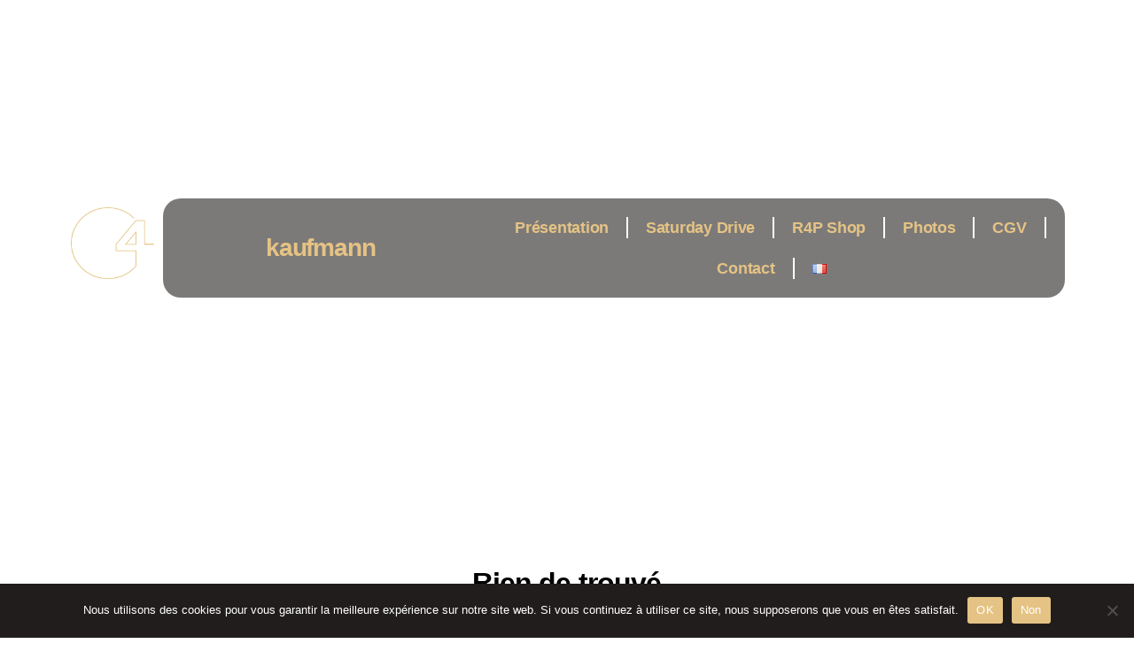

--- FILE ---
content_type: text/css
request_url: https://r4p.be/wp-content/uploads/elementor/css/post-15.css?ver=1768410372
body_size: 822
content:
.elementor-15 .elementor-element.elementor-element-ff19172 > .elementor-container{min-height:400px;}.elementor-15 .elementor-element.elementor-element-ff19172 .elementor-background-slideshow__slide__image{background-position:center center;}.elementor-15 .elementor-element.elementor-element-ff19172{transition:background 0.3s, border 0.3s, border-radius 0.3s, box-shadow 0.3s;}.elementor-15 .elementor-element.elementor-element-ff19172 > .elementor-background-overlay{transition:background 0.3s, border-radius 0.3s, opacity 0.3s;}.elementor-15 .elementor-element.elementor-element-8723fdf > .elementor-widget-wrap > .elementor-widget:not(.elementor-widget__width-auto):not(.elementor-widget__width-initial):not(:last-child):not(.elementor-absolute){margin-bottom:4px;}.elementor-15 .elementor-element.elementor-element-8723fdf > .elementor-element-populated{padding:0px 0px 0px 0px;}.elementor-15 .elementor-element.elementor-element-1d2eef1{margin-top:0px;margin-bottom:0px;}.elementor-15 .elementor-element.elementor-element-310d0a8:not(.elementor-motion-effects-element-type-background) > .elementor-widget-wrap, .elementor-15 .elementor-element.elementor-element-310d0a8 > .elementor-widget-wrap > .elementor-motion-effects-container > .elementor-motion-effects-layer{background-color:#FFFFFF00;}.elementor-15 .elementor-element.elementor-element-310d0a8 > .elementor-element-populated{transition:background 0.3s, border 0.3s, border-radius 0.3s, box-shadow 0.3s;}.elementor-15 .elementor-element.elementor-element-310d0a8 > .elementor-element-populated > .elementor-background-overlay{transition:background 0.3s, border-radius 0.3s, opacity 0.3s;}.elementor-bc-flex-widget .elementor-15 .elementor-element.elementor-element-5783e9f.elementor-column .elementor-widget-wrap{align-items:center;}.elementor-15 .elementor-element.elementor-element-5783e9f.elementor-column.elementor-element[data-element_type="column"] > .elementor-widget-wrap.elementor-element-populated{align-content:center;align-items:center;}.elementor-15 .elementor-element.elementor-element-5783e9f.elementor-column > .elementor-widget-wrap{justify-content:center;}.elementor-15 .elementor-element.elementor-element-5783e9f:not(.elementor-motion-effects-element-type-background) > .elementor-widget-wrap, .elementor-15 .elementor-element.elementor-element-5783e9f > .elementor-widget-wrap > .elementor-motion-effects-container > .elementor-motion-effects-layer{background-color:#211D1C96;}.elementor-15 .elementor-element.elementor-element-5783e9f > .elementor-element-populated, .elementor-15 .elementor-element.elementor-element-5783e9f > .elementor-element-populated > .elementor-background-overlay, .elementor-15 .elementor-element.elementor-element-5783e9f > .elementor-background-slideshow{border-radius:20px 0px 0px 20px;}.elementor-15 .elementor-element.elementor-element-5783e9f > .elementor-element-populated{transition:background 0.3s, border 0.3s, border-radius 0.3s, box-shadow 0.3s;}.elementor-15 .elementor-element.elementor-element-5783e9f > .elementor-element-populated > .elementor-background-overlay{transition:background 0.3s, border-radius 0.3s, opacity 0.3s;}.elementor-15 .elementor-element.elementor-element-a4ec6d6{text-align:center;}.elementor-15 .elementor-element.elementor-element-a4ec6d6 .elementor-heading-title{color:#E5C384;font-family:"Ablation", Sans-serif;font-size:28px;font-weight:600;}.elementor-bc-flex-widget .elementor-15 .elementor-element.elementor-element-dc3d814.elementor-column .elementor-widget-wrap{align-items:center;}.elementor-15 .elementor-element.elementor-element-dc3d814.elementor-column.elementor-element[data-element_type="column"] > .elementor-widget-wrap.elementor-element-populated{align-content:center;align-items:center;}.elementor-15 .elementor-element.elementor-element-dc3d814.elementor-column > .elementor-widget-wrap{justify-content:center;}.elementor-15 .elementor-element.elementor-element-dc3d814:not(.elementor-motion-effects-element-type-background) > .elementor-widget-wrap, .elementor-15 .elementor-element.elementor-element-dc3d814 > .elementor-widget-wrap > .elementor-motion-effects-container > .elementor-motion-effects-layer{background-color:#211D1C96;}.elementor-15 .elementor-element.elementor-element-dc3d814 > .elementor-element-populated, .elementor-15 .elementor-element.elementor-element-dc3d814 > .elementor-element-populated > .elementor-background-overlay, .elementor-15 .elementor-element.elementor-element-dc3d814 > .elementor-background-slideshow{border-radius:0px 20px 20px 0px;}.elementor-15 .elementor-element.elementor-element-dc3d814 > .elementor-element-populated{transition:background 0.3s, border 0.3s, border-radius 0.3s, box-shadow 0.3s;}.elementor-15 .elementor-element.elementor-element-dc3d814 > .elementor-element-populated > .elementor-background-overlay{transition:background 0.3s, border-radius 0.3s, opacity 0.3s;}.elementor-15 .elementor-element.elementor-element-e88af79 .elementor-menu-toggle{margin:0 auto;}.elementor-15 .elementor-element.elementor-element-e88af79 .elementor-nav-menu .elementor-item{font-family:"Ablation ExtraBold", Sans-serif;font-size:18px;font-weight:600;}.elementor-15 .elementor-element.elementor-element-e88af79 .elementor-nav-menu--main .elementor-item{color:#E5C384;fill:#E5C384;}.elementor-15 .elementor-element.elementor-element-e88af79 .elementor-nav-menu--main .elementor-item:hover,
					.elementor-15 .elementor-element.elementor-element-e88af79 .elementor-nav-menu--main .elementor-item.elementor-item-active,
					.elementor-15 .elementor-element.elementor-element-e88af79 .elementor-nav-menu--main .elementor-item.highlighted,
					.elementor-15 .elementor-element.elementor-element-e88af79 .elementor-nav-menu--main .elementor-item:focus{color:#FFFFFF;fill:#FFFFFF;}.elementor-15 .elementor-element.elementor-element-e88af79 .elementor-nav-menu--main:not(.e--pointer-framed) .elementor-item:before,
					.elementor-15 .elementor-element.elementor-element-e88af79 .elementor-nav-menu--main:not(.e--pointer-framed) .elementor-item:after{background-color:#FFFFFF;}.elementor-15 .elementor-element.elementor-element-e88af79 .e--pointer-framed .elementor-item:before,
					.elementor-15 .elementor-element.elementor-element-e88af79 .e--pointer-framed .elementor-item:after{border-color:#FFFFFF;}.elementor-15 .elementor-element.elementor-element-e88af79{--e-nav-menu-divider-content:"";--e-nav-menu-divider-style:double;--e-nav-menu-divider-height:24px;--e-nav-menu-divider-color:#FFFFFF;}.elementor-15 .elementor-element.elementor-element-e88af79 .e--pointer-framed .elementor-item:before{border-width:0px;}.elementor-15 .elementor-element.elementor-element-e88af79 .e--pointer-framed.e--animation-draw .elementor-item:before{border-width:0 0 0px 0px;}.elementor-15 .elementor-element.elementor-element-e88af79 .e--pointer-framed.e--animation-draw .elementor-item:after{border-width:0px 0px 0 0;}.elementor-15 .elementor-element.elementor-element-e88af79 .e--pointer-framed.e--animation-corners .elementor-item:before{border-width:0px 0 0 0px;}.elementor-15 .elementor-element.elementor-element-e88af79 .e--pointer-framed.e--animation-corners .elementor-item:after{border-width:0 0px 0px 0;}.elementor-15 .elementor-element.elementor-element-e88af79 .e--pointer-underline .elementor-item:after,
					 .elementor-15 .elementor-element.elementor-element-e88af79 .e--pointer-overline .elementor-item:before,
					 .elementor-15 .elementor-element.elementor-element-e88af79 .e--pointer-double-line .elementor-item:before,
					 .elementor-15 .elementor-element.elementor-element-e88af79 .e--pointer-double-line .elementor-item:after{height:0px;}.elementor-15 .elementor-element.elementor-element-e88af79 .elementor-nav-menu--dropdown a, .elementor-15 .elementor-element.elementor-element-e88af79 .elementor-menu-toggle{color:#E5C384;}.elementor-15 .elementor-element.elementor-element-e88af79 .elementor-nav-menu--dropdown{background-color:#211D1C8C;border-style:solid;border-width:2px 2px 2px 2px;border-radius:10px 10px 10px 10px;}.elementor-15 .elementor-element.elementor-element-e88af79 .elementor-nav-menu--dropdown li:first-child a{border-top-left-radius:10px;border-top-right-radius:10px;}.elementor-15 .elementor-element.elementor-element-e88af79 .elementor-nav-menu--dropdown li:last-child a{border-bottom-right-radius:10px;border-bottom-left-radius:10px;}.elementor-15 .elementor-element.elementor-element-e88af79 .elementor-nav-menu--dropdown li:not(:last-child){border-style:dotted;border-bottom-width:2px;}@media(max-width:767px){.elementor-15 .elementor-element.elementor-element-5783e9f > .elementor-element-populated, .elementor-15 .elementor-element.elementor-element-5783e9f > .elementor-element-populated > .elementor-background-overlay, .elementor-15 .elementor-element.elementor-element-5783e9f > .elementor-background-slideshow{border-radius:0px 0px 0px 0px;}.elementor-15 .elementor-element.elementor-element-a4ec6d6 > .elementor-widget-container{border-radius:0px 0px 0px 0px;}.elementor-15 .elementor-element.elementor-element-dc3d814 > .elementor-element-populated, .elementor-15 .elementor-element.elementor-element-dc3d814 > .elementor-element-populated > .elementor-background-overlay, .elementor-15 .elementor-element.elementor-element-dc3d814 > .elementor-background-slideshow{border-radius:0px 0px 0px 0px;}}@media(min-width:768px){.elementor-15 .elementor-element.elementor-element-310d0a8{width:10%;}.elementor-15 .elementor-element.elementor-element-5783e9f{width:31.191%;}.elementor-15 .elementor-element.elementor-element-dc3d814{width:58.141%;}}/* Start Custom Fonts CSS */@font-face {
	font-family: 'Ablation';
	font-style: normal;
	font-weight: normal;
	font-display: auto;
	src: url('http://r4p.be/wp-content/uploads/2022/04/font.woff2') format('woff2'),
		url('http://r4p.be/wp-content/uploads/2022/04/font.woff') format('woff');
}
/* End Custom Fonts CSS */
/* Start Custom Fonts CSS */@font-face {
	font-family: 'Ablation ExtraBold';
	font-style: normal;
	font-weight: bold;
	font-display: auto;
	src: url('http://r4p.be/wp-content/uploads/2022/05/font.woff2') format('woff2'),
		url('http://r4p.be/wp-content/uploads/2022/05/font.woff') format('woff');
}
/* End Custom Fonts CSS */

--- FILE ---
content_type: text/css
request_url: https://r4p.be/wp-content/uploads/elementor/css/post-160.css?ver=1764866445
body_size: 259
content:
.elementor-160 .elementor-element.elementor-element-63fddcd:not(.elementor-motion-effects-element-type-background), .elementor-160 .elementor-element.elementor-element-63fddcd > .elementor-motion-effects-container > .elementor-motion-effects-layer{background-color:#E5C384;}.elementor-160 .elementor-element.elementor-element-63fddcd{transition:background 0.3s, border 0.3s, border-radius 0.3s, box-shadow 0.3s;padding:0px 0px 0px 0px;}.elementor-160 .elementor-element.elementor-element-63fddcd > .elementor-background-overlay{transition:background 0.3s, border-radius 0.3s, opacity 0.3s;}.elementor-bc-flex-widget .elementor-160 .elementor-element.elementor-element-93a8b35.elementor-column .elementor-widget-wrap{align-items:center;}.elementor-160 .elementor-element.elementor-element-93a8b35.elementor-column.elementor-element[data-element_type="column"] > .elementor-widget-wrap.elementor-element-populated{align-content:center;align-items:center;}.elementor-160 .elementor-element.elementor-element-93a8b35.elementor-column > .elementor-widget-wrap{justify-content:center;}.elementor-160 .elementor-element.elementor-element-49fddff img{width:100%;max-width:100%;height:288px;}.elementor-bc-flex-widget .elementor-160 .elementor-element.elementor-element-6503dae.elementor-column .elementor-widget-wrap{align-items:center;}.elementor-160 .elementor-element.elementor-element-6503dae.elementor-column.elementor-element[data-element_type="column"] > .elementor-widget-wrap.elementor-element-populated{align-content:center;align-items:center;}.elementor-160 .elementor-element.elementor-element-b4ea130 img{width:75%;}.elementor-160 .elementor-element.elementor-element-0d20b57:not(.elementor-motion-effects-element-type-background), .elementor-160 .elementor-element.elementor-element-0d20b57 > .elementor-motion-effects-container > .elementor-motion-effects-layer{background-color:#E5C384;}.elementor-160 .elementor-element.elementor-element-0d20b57{transition:background 0.3s, border 0.3s, border-radius 0.3s, box-shadow 0.3s;padding:0px 0px 0px 0px;}.elementor-160 .elementor-element.elementor-element-0d20b57 > .elementor-background-overlay{transition:background 0.3s, border-radius 0.3s, opacity 0.3s;}.elementor-bc-flex-widget .elementor-160 .elementor-element.elementor-element-69a7161.elementor-column .elementor-widget-wrap{align-items:center;}.elementor-160 .elementor-element.elementor-element-69a7161.elementor-column.elementor-element[data-element_type="column"] > .elementor-widget-wrap.elementor-element-populated{align-content:center;align-items:center;}.elementor-160 .elementor-element.elementor-element-2bdc37f img{width:40%;}.elementor-bc-flex-widget .elementor-160 .elementor-element.elementor-element-fc94b83.elementor-column .elementor-widget-wrap{align-items:center;}.elementor-160 .elementor-element.elementor-element-fc94b83.elementor-column.elementor-element[data-element_type="column"] > .elementor-widget-wrap.elementor-element-populated{align-content:center;align-items:center;}.elementor-160 .elementor-element.elementor-element-fc94b83.elementor-column > .elementor-widget-wrap{justify-content:center;}.elementor-160 .elementor-element.elementor-element-39fa0de img{width:40%;}.elementor-bc-flex-widget .elementor-160 .elementor-element.elementor-element-d9d4ecf.elementor-column .elementor-widget-wrap{align-items:center;}.elementor-160 .elementor-element.elementor-element-d9d4ecf.elementor-column.elementor-element[data-element_type="column"] > .elementor-widget-wrap.elementor-element-populated{align-content:center;align-items:center;}.elementor-160 .elementor-element.elementor-element-4922163 img{width:56%;}.elementor-160 .elementor-element.elementor-element-1dc642c:not(.elementor-motion-effects-element-type-background), .elementor-160 .elementor-element.elementor-element-1dc642c > .elementor-motion-effects-container > .elementor-motion-effects-layer{background-color:#211D1C;}.elementor-160 .elementor-element.elementor-element-1dc642c{transition:background 0.3s, border 0.3s, border-radius 0.3s, box-shadow 0.3s;padding:47px 47px 47px 47px;}.elementor-160 .elementor-element.elementor-element-1dc642c > .elementor-background-overlay{transition:background 0.3s, border-radius 0.3s, opacity 0.3s;}.elementor-bc-flex-widget .elementor-160 .elementor-element.elementor-element-6a33dc0.elementor-column .elementor-widget-wrap{align-items:center;}.elementor-160 .elementor-element.elementor-element-6a33dc0.elementor-column.elementor-element[data-element_type="column"] > .elementor-widget-wrap.elementor-element-populated{align-content:center;align-items:center;}.elementor-160 .elementor-element.elementor-element-6a33dc0.elementor-column > .elementor-widget-wrap{justify-content:center;}.elementor-160 .elementor-element.elementor-element-5eb2f26{color:#E5C384;font-family:"Ablation", Sans-serif;font-weight:400;}.elementor-bc-flex-widget .elementor-160 .elementor-element.elementor-element-4ccf038.elementor-column .elementor-widget-wrap{align-items:center;}.elementor-160 .elementor-element.elementor-element-4ccf038.elementor-column.elementor-element[data-element_type="column"] > .elementor-widget-wrap.elementor-element-populated{align-content:center;align-items:center;}.elementor-160 .elementor-element.elementor-element-2bd2674 .elementor-repeater-item-bb50328.elementor-social-icon{background-color:#D83FCD;}.elementor-160 .elementor-element.elementor-element-2bd2674 .elementor-repeater-item-bb50328.elementor-social-icon i{color:#FFFFFF;}.elementor-160 .elementor-element.elementor-element-2bd2674 .elementor-repeater-item-bb50328.elementor-social-icon svg{fill:#FFFFFF;}.elementor-160 .elementor-element.elementor-element-2bd2674 .elementor-repeater-item-677fb1d.elementor-social-icon{background-color:#E5C384;}.elementor-160 .elementor-element.elementor-element-2bd2674{--grid-template-columns:repeat(0, auto);--grid-column-gap:5px;--grid-row-gap:0px;}.elementor-160 .elementor-element.elementor-element-2bd2674 .elementor-widget-container{text-align:center;}

--- FILE ---
content_type: application/x-javascript
request_url: https://r4p.be/wp-content/plugins/wc-multishipping/inc/front/assets/js/pickups/openstreetmap/openstreetmap_pickup_widget.js?time=1768766022&ver=1.0
body_size: 2478
content:
"use strict";function _createForOfIteratorHelper(e,t){var n="undefined"!=typeof Symbol&&e[Symbol.iterator]||e["@@iterator"];if(!n){if(Array.isArray(e)||(n=_unsupportedIterableToArray(e))||t&&e&&"number"==typeof e.length){n&&(e=n);var a=0,i=function(){};return{s:i,n:function(){return a>=e.length?{done:!0}:{done:!1,value:e[a++]}},e:function(e){throw e},f:i}}throw new TypeError("Invalid attempt to iterate non-iterable instance.\nIn order to be iterable, non-array objects must have a [Symbol.iterator]() method.")}var r,o=!0,p=!1;return{s:function(){n=n.call(e)},n:function(){var e=n.next();return o=e.done,e},e:function(e){p=!0,r=e},f:function(){try{o||null==n.return||n.return()}finally{if(p)throw r}}}}function _unsupportedIterableToArray(e,t){if(e){if("string"==typeof e)return _arrayLikeToArray(e,t);var n=Object.prototype.toString.call(e).slice(8,-1);return"Object"===n&&e.constructor&&(n=e.constructor.name),"Map"===n||"Set"===n?Array.from(e):"Arguments"===n||/^(?:Ui|I)nt(?:8|16|32)(?:Clamped)?Array$/.test(n)?_arrayLikeToArray(e,t):void 0}}function _arrayLikeToArray(e,t){(null==t||t>e.length)&&(t=e.length);for(var n=0,a=new Array(t);n<t;n++)a[n]=e[n];return a}function set_wms_openstreetmap_pickup_modal(){var e=arguments.length>0&&void 0!==arguments[0]?arguments[0]:"wms_pickup_open_modal_openstreetmap",t=arguments.length>1&&void 0!==arguments[1]?arguments[1]:"",n=document.getElementsByClassName(e);if(0!==n.length){var a,i=_createForOfIteratorHelper(n);try{for(i.s();!(a=i.n()).done;){var r=a.value;null==r.getAttribute("wms-backbone-set")&&(r.addEventListener("click",function(e){e.preventDefault(),jQuery(this).WCBackboneModal({template:0<t.length?t:this.getAttribute("wms-pickup-modal-id")}),modal=document.getElementById(0<t.length?t:this.getAttribute("wms-pickup-modal-id")),loader=modal.querySelector(".wc-backbone-modal-loader"),init_openstreetmap()}),r.setAttribute("wms-backbone-set",!0))}}catch(e){i.e(e)}finally{i.f()}}}function init_openstreetmap(){my_map=L.map("wms_pickup_modal_map_openstreemap").setView([48.866667,2.333333],14),L.tileLayer("https://{s}.tile.openstreetmap.fr/osmfr/{z}/{x}/{y}.png",{attribution:'&copy; <a href="https://www.openstreetmap.org/copyright">OpenStreetMap</a> contributors',minZoom:1,maxZoom:20}).addTo(my_map);var e="Paris",t=document.getElementById("billing_city"),n=document.getElementById("shipping_city");null!==t&&""!==t.value&&(e=t.value),null!==n&&""!==n.value&&(e=n.value),modal.querySelector(".wms_pickup_modal_address_city_input").value=e;var a="75001",i=document.getElementById("billing_postcode"),r=document.getElementById("shipping_postcode");null!==i&&""!==i.value&&(a=i.value),null!==r&&""!==r.value&&(a=r.value),modal.querySelector(".wms_pickup_modal_address_zipcode_input").value=a;var o="FR",p=document.getElementById("billing_country"),c=document.getElementById("shipping_country");null!==p&&""!==p.value&&(o=p.value),null!==c&&""!==c.value&&(o=c.value),modal.querySelector(".wms_pickup_modal_address_country_select select").value=o,get_pickup_point_ajax_opentstreet_map(),set_button_reload_points_opentstreet_map()}function get_address_modal_opentstreet_map(){var e=modal.querySelector(".wms_pickup_modal_address_country_select select").value;return""===e&&(e="FR"),{country:e,zipcode:modal.querySelector(".wms_pickup_modal_address_zipcode_input").value,city:modal.querySelector(".wms_pickup_modal_address_city_input").value}}function get_pickup_point_ajax_opentstreet_map(){var e=get_address_modal_opentstreet_map(),t=e.country,n=e.zipcode,a=e.city;if(""===n||""===a)return alert(__("Merci de définir une adresse valide","wc-multishipping")),!1;loader.style.display="block";var i=jQuery("#wms_nonce").val(),r={action:"wms_get_pickup_point",shipping_provider:jQuery("#wms_shipping_provider").val(),country:t,zipcode:n,city:a,wms_nonce:i};return loader.style.display="none",jQuery.get(wmsajaxurl,r).then(function(e){if(e.error)return set_error_message(e.error_message),!1;listing_container=modal.querySelector(".wms_pickup_modal_listing"),listing_container.innerHTML="",e.data.map(function(t){e.data[0]==t&&my_map.setView([parseFloat(t.latitude),parseFloat(t.longitude)],13);var n=L.marker([parseFloat(t.latitude),parseFloat(t.longitude)],{title:t.name}).addTo(my_map),a=wms_generate_map_popup_openstreet_map(t);n.bindPopup("<b>"+t.name+"</b><br>"+a).on("click",set_marker_onclick_actions_openstreet_map),markers.push(n)}),set_select_point_opentstreet_map(),set_ship_here_button_onclick_action_opentstreet_map()})}function wms_generate_map_popup_openstreet_map(e){var t={0:__("Lundi","wc-multishippping"),1:__("Mardi","wc-multishippping"),2:__("Mercredi","wc-multishippping"),3:__("Jeudi","wc-multishippping"),4:__("Vendredi","wc-multishippping"),5:__("Samedi","wc-multishippping"),6:__("Dimanche","wc-multishippping")},n='<table class="wms_pickup_open_time">\n                                    <tbody>';if(null!=e.opening_time){e.opening_time.map(function(e,a){n+="<tr><td>".concat(t[a],"</td><td> ").concat(e,"</td></tr>")}),n+="</tbody></table>";var a='<div class="wms_pickup_modal_listing_one" data-pickup-name="'.concat(e.name,'">\n                                <div class="wms_pickup_name" data-pickup-name="').concat(e.nom,'">').concat(e.name,'</div>\n                                <div class="wms_pickup_address1" data-pickup-address1="').concat(e.address,'">').concat(e.address,'</div>\n                                <div class="wms_pickup_address2">\n                                    <span class="wms_pickup_zipcode" data-pickup-zipcode="').concat(e.zip_code,'">').concat(e.zip_code,'</span>\n                                    <span class="wms_pickup_city" data-pickup-city="').concat(e.city,'">').concat(e.city,'</span>\n                                </div>\n                                <div class="wms_pickup_country" data-pickup-country="').concat(e.country,'">').concat(e.country,"</div> \n                                ").concat(n,'\n                                <button class="button wms_pickup_modal_listing_one_button_ship" data-pickup-id="').concat(e.id,'">\n                                    ').concat(__("Envoyer à cette adresse","wc-multishipping"),"\n                                </button>\n                            </div>");return listing_container.innerHTML+=a,a.replace("wms_pickup_modal_listing_one_button_ship","wms_pickup_modal_infowindow_one_button_ship")}}function set_button_reload_points_opentstreet_map(){modal.querySelector(".wms_pickup_modal_address_search").addEventListener("click",function(){clear_markers_on_map_opentstreet_map(),get_pickup_point_ajax_opentstreet_map()})}function clear_markers_on_map_opentstreet_map(){for(var e=0;e<markers.length;e++)my_map.removeLayer(markers[e])}function set_error_message(e){modal.querySelector(".wms_pickup_modal_listing").innerHTML='<div style="color: #ff0000">'.concat(e,"</div>")}function set_select_point_opentstreet_map(){var e,t=_createForOfIteratorHelper(document.getElementsByClassName("wms_pickup_modal_listing_one"));try{for(t.s();!(e=t.n()).done;){e.value.addEventListener("click",function(){unselect_points_opentstreet_map(),this.classList.add("wms_is_selected")})}}catch(e){t.e(e)}finally{t.f()}}function unselect_points_opentstreet_map(){var e,t=_createForOfIteratorHelper(document.getElementsByClassName("wms_pickup_modal_listing_one"));try{for(t.s();!(e=t.n()).done;){e.value.classList.remove("wms_is_selected")}}catch(e){t.e(e)}finally{t.f()}}function set_marker_onclick_actions_openstreet_map(e){unselect_points_opentstreet_map();var t=document.querySelector('.wms_pickup_modal_listing [data-pickup-name="'.concat(e.title,'"]'));t.scrollIntoView(),t.classList.add("wms_is_selected");var n,a=_createForOfIteratorHelper(document.getElementsByClassName("wms_pickup_modal_infowindow_one_button_ship"));try{for(a.s();!(n=a.n()).done;){var i=n.value;set_ship_here_button_onclick_action_opentstreet_map(jQuery(i))}}catch(e){a.e(e)}finally{a.f()}}function set_ship_here_button_onclick_action_opentstreet_map(){var e=arguments.length>0&&void 0!==arguments[0]?arguments[0]:null;null==e&&(e=document.getElementsByClassName("wms_pickup_modal_listing_one_button_ship"));var t,n=_createForOfIteratorHelper(e);try{for(n.s();!(t=n.n()).done;){t.value.addEventListener("click",function(){var e=document.querySelector('[id="wms_pickup_point"]');e.value=this.getAttribute("data-pickup-id");var t=new Event("change");e.dispatchEvent(t);var n=this.closest(".wms_pickup_modal_listing_one"),a=n.getAttribute("data-pickup-name"),i=this.getAttribute("data-pickup-id"),r=n.querySelector(".wms_pickup_address1").getAttribute("data-pickup-address1"),o=n.querySelector(".wms_pickup_zipcode").getAttribute("data-pickup-zipcode"),p=n.querySelector(".wms_pickup_city").getAttribute("data-pickup-city"),c=n.querySelector(".wms_pickup_country").getAttribute("data-pickup-country"),s=[a,r,p+" "+o,c],_=jQuery("#wms_ajax_error"),u=jQuery("#wms_pickup_selected"),l=jQuery("#wms_nonce").val();confirm(sprintf(__("Merci de confirmer votre choix: %s","wc-multishipping"),"\n\n"+s.join("\n")))&&jQuery.ajax({url:wmsajaxurl,type:"POST",dataType:"json",data:{action:"wms_select_pickup_point",pickup_id:i,pickup_name:a,pickup_address:r,pickup_zipcode:o,pickup_city:p,pickup_country:c,wms_nonce:l},beforeSend:function(){_.hide()},success:function(e){if(!1===e.error){u.html("<div>"+s.join("</div><div>")+"</div>"),jQuery("#wms_pickup_info").innerText=JSON.stringify(s),modal.querySelector(".modal-close").click();var t,n=_createForOfIteratorHelper(jQuery(".wc-block-components-shipping-address"));try{for(n.s();!(t=n.n()).done;){var a=t.value;-1!=jQuery(a).html().indexOf("Livraison à")&&jQuery(a).html("Livraison à : "+s.join("\n"))}}catch(e){n.e(e)}finally{n.f()}jQuery("body").trigger("update_checkout")}else _.html(e.error_message),_.show()}})})}}catch(e){n.e(e)}finally{n.f()}}jQuery(function(e){e(document.body).on("updated_shipping_method",function(){set_wms_openstreetmap_pickup_modal()}).on("updated_wc_div",function(){set_wms_openstreetmap_pickup_modal()}).on("updated_checkout",function(){set_wms_openstreetmap_pickup_modal()}),set_wms_openstreetmap_pickup_modal()});